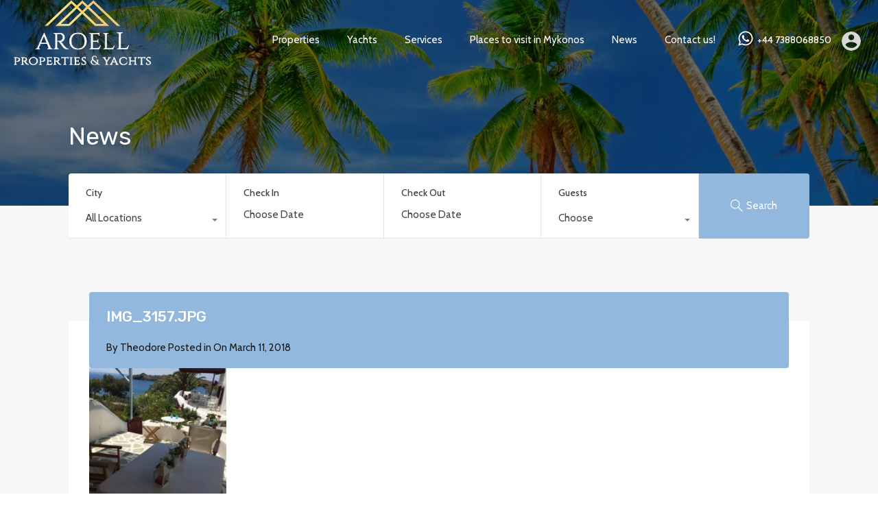

--- FILE ---
content_type: text/html; charset=UTF-8
request_url: https://www.aroell.com/property/sweet-summer-suite/img_3157-jpg/
body_size: 15221
content:
<!doctype html>
<html lang="en"
                    xmlns="https://www.w3.org/1999/xhtml"
                    xmlns:og="https://ogp.me/ns#" 
                    xmlns:fb="http://www.facebook.com/2008/fbml">
<head>
    <meta charset="UTF-8">
    <meta name="viewport" content="width=device-width, initial-scale=1.0, maximum-scale=1.0, user-scalable=no">
    <link rel="profile" href="http://gmpg.org/xfn/11">
    <meta name="format-detection" content="telephone=no">
	<meta name='robots' content='index, follow, max-image-preview:large, max-snippet:-1, max-video-preview:-1' />

	<!-- This site is optimized with the Yoast SEO plugin v20.0 - https://yoast.com/wordpress/plugins/seo/ -->
	<title>IMG_3157.JPG - Art Of Elegant Living</title>
	<link rel="canonical" href="https://www.aroell.com/property/sweet-summer-suite/img_3157-jpg/" />
	<meta property="og:locale" content="en_US" />
	<meta property="og:type" content="article" />
	<meta property="og:title" content="IMG_3157.JPG - Art Of Elegant Living" />
	<meta property="og:url" content="https://www.aroell.com/property/sweet-summer-suite/img_3157-jpg/" />
	<meta property="og:site_name" content="Art Of Elegant Living" />
	<meta property="article:publisher" content="https://www.facebook.com/aroellproperties" />
	<meta property="og:image" content="https://www.aroell.com/property/sweet-summer-suite/img_3157-jpg" />
	<meta property="og:image:width" content="960" />
	<meta property="og:image:height" content="1280" />
	<meta property="og:image:type" content="image/jpeg" />
	<meta name="twitter:card" content="summary_large_image" />
	<script type="application/ld+json" class="yoast-schema-graph">{"@context":"https://schema.org","@graph":[{"@type":"WebPage","@id":"https://www.aroell.com/property/sweet-summer-suite/img_3157-jpg/","url":"https://www.aroell.com/property/sweet-summer-suite/img_3157-jpg/","name":"IMG_3157.JPG - Art Of Elegant Living","isPartOf":{"@id":"https://www.aroell.com/#website"},"primaryImageOfPage":{"@id":"https://www.aroell.com/property/sweet-summer-suite/img_3157-jpg/#primaryimage"},"image":{"@id":"https://www.aroell.com/property/sweet-summer-suite/img_3157-jpg/#primaryimage"},"thumbnailUrl":"https://www.aroell.com/wp-content/uploads/2018/03/IMG_3157.JPG.jpeg","datePublished":"2018-03-11T16:03:07+00:00","dateModified":"2018-03-11T16:03:07+00:00","breadcrumb":{"@id":"https://www.aroell.com/property/sweet-summer-suite/img_3157-jpg/#breadcrumb"},"inLanguage":"en","potentialAction":[{"@type":"ReadAction","target":["https://www.aroell.com/property/sweet-summer-suite/img_3157-jpg/"]}]},{"@type":"ImageObject","inLanguage":"en","@id":"https://www.aroell.com/property/sweet-summer-suite/img_3157-jpg/#primaryimage","url":"https://www.aroell.com/wp-content/uploads/2018/03/IMG_3157.JPG.jpeg","contentUrl":"https://www.aroell.com/wp-content/uploads/2018/03/IMG_3157.JPG.jpeg","width":960,"height":1280},{"@type":"BreadcrumbList","@id":"https://www.aroell.com/property/sweet-summer-suite/img_3157-jpg/#breadcrumb","itemListElement":[{"@type":"ListItem","position":1,"name":"Home","item":"https://www.aroell.com/"},{"@type":"ListItem","position":2,"name":"Sweet Summer Suite","item":"https://www.aroell.com/property/sweet-summer-suite/"},{"@type":"ListItem","position":3,"name":"IMG_3157.JPG"}]},{"@type":"WebSite","@id":"https://www.aroell.com/#website","url":"https://www.aroell.com/","name":"Art Of Elegant Living - Mykonos Villas & Houses","description":"Luxury, Rentals,Properties,Yachts,Greece,","publisher":{"@id":"https://www.aroell.com/#organization"},"potentialAction":[{"@type":"SearchAction","target":{"@type":"EntryPoint","urlTemplate":"https://www.aroell.com/?s={search_term_string}"},"query-input":"required name=search_term_string"}],"inLanguage":"en"},{"@type":"Organization","@id":"https://www.aroell.com/#organization","name":"Art of Elegant Living","url":"https://www.aroell.com/","logo":{"@type":"ImageObject","inLanguage":"en","@id":"https://www.aroell.com/#/schema/logo/image/","url":"https://www.aroell.com/wp-content/uploads/2018/01/Aroell.png","contentUrl":"https://www.aroell.com/wp-content/uploads/2018/01/Aroell.png","width":300,"height":200,"caption":"Art of Elegant Living"},"image":{"@id":"https://www.aroell.com/#/schema/logo/image/"},"sameAs":["https://www.instagram.com/aroell_properties","https://www.facebook.com/aroellproperties"]}]}</script>
	<!-- / Yoast SEO plugin. -->


<link rel='dns-prefetch' href='//unpkg.com' />
<link rel='dns-prefetch' href='//fonts.googleapis.com' />
<link rel="alternate" type="application/rss+xml" title="Art Of Elegant Living &raquo; Feed" href="https://www.aroell.com/feed/" />
<link rel="alternate" type="application/rss+xml" title="Art Of Elegant Living &raquo; Comments Feed" href="https://www.aroell.com/comments/feed/" />
<link rel="alternate" type="application/rss+xml" title="Art Of Elegant Living &raquo; IMG_3157.JPG Comments Feed" href="https://www.aroell.com/property/sweet-summer-suite/img_3157-jpg/feed/" />
            <meta property="og:title" content="IMG_3157.JPG"/>
            <meta property="og:description" content="Luxury, Rentals,Properties,Yachts,Greece,"/>
            <meta property="og:type" content="article"/>
            <meta property="og:url" content="https://www.aroell.com/property/sweet-summer-suite/img_3157-jpg/"/>
            <meta property="og:site_name" content="Art Of Elegant Living"/>
            <meta property="og:image" content=""/>
			<script type="text/javascript">
window._wpemojiSettings = {"baseUrl":"https:\/\/s.w.org\/images\/core\/emoji\/14.0.0\/72x72\/","ext":".png","svgUrl":"https:\/\/s.w.org\/images\/core\/emoji\/14.0.0\/svg\/","svgExt":".svg","source":{"concatemoji":"https:\/\/www.aroell.com\/wp-includes\/js\/wp-emoji-release.min.js?ver=6.1.9"}};
/*! This file is auto-generated */
!function(e,a,t){var n,r,o,i=a.createElement("canvas"),p=i.getContext&&i.getContext("2d");function s(e,t){var a=String.fromCharCode,e=(p.clearRect(0,0,i.width,i.height),p.fillText(a.apply(this,e),0,0),i.toDataURL());return p.clearRect(0,0,i.width,i.height),p.fillText(a.apply(this,t),0,0),e===i.toDataURL()}function c(e){var t=a.createElement("script");t.src=e,t.defer=t.type="text/javascript",a.getElementsByTagName("head")[0].appendChild(t)}for(o=Array("flag","emoji"),t.supports={everything:!0,everythingExceptFlag:!0},r=0;r<o.length;r++)t.supports[o[r]]=function(e){if(p&&p.fillText)switch(p.textBaseline="top",p.font="600 32px Arial",e){case"flag":return s([127987,65039,8205,9895,65039],[127987,65039,8203,9895,65039])?!1:!s([55356,56826,55356,56819],[55356,56826,8203,55356,56819])&&!s([55356,57332,56128,56423,56128,56418,56128,56421,56128,56430,56128,56423,56128,56447],[55356,57332,8203,56128,56423,8203,56128,56418,8203,56128,56421,8203,56128,56430,8203,56128,56423,8203,56128,56447]);case"emoji":return!s([129777,127995,8205,129778,127999],[129777,127995,8203,129778,127999])}return!1}(o[r]),t.supports.everything=t.supports.everything&&t.supports[o[r]],"flag"!==o[r]&&(t.supports.everythingExceptFlag=t.supports.everythingExceptFlag&&t.supports[o[r]]);t.supports.everythingExceptFlag=t.supports.everythingExceptFlag&&!t.supports.flag,t.DOMReady=!1,t.readyCallback=function(){t.DOMReady=!0},t.supports.everything||(n=function(){t.readyCallback()},a.addEventListener?(a.addEventListener("DOMContentLoaded",n,!1),e.addEventListener("load",n,!1)):(e.attachEvent("onload",n),a.attachEvent("onreadystatechange",function(){"complete"===a.readyState&&t.readyCallback()})),(e=t.source||{}).concatemoji?c(e.concatemoji):e.wpemoji&&e.twemoji&&(c(e.twemoji),c(e.wpemoji)))}(window,document,window._wpemojiSettings);
</script>
<style type="text/css">
img.wp-smiley,
img.emoji {
	display: inline !important;
	border: none !important;
	box-shadow: none !important;
	height: 1em !important;
	width: 1em !important;
	margin: 0 0.07em !important;
	vertical-align: -0.1em !important;
	background: none !important;
	padding: 0 !important;
}
</style>
	<link rel='stylesheet' id='wp-block-library-css' href='https://www.aroell.com/wp-includes/css/dist/block-library/style.min.css?ver=6.1.9' type='text/css' media='all' />
<style id='wp-block-library-theme-inline-css' type='text/css'>
.wp-block-audio figcaption{color:#555;font-size:13px;text-align:center}.is-dark-theme .wp-block-audio figcaption{color:hsla(0,0%,100%,.65)}.wp-block-audio{margin:0 0 1em}.wp-block-code{border:1px solid #ccc;border-radius:4px;font-family:Menlo,Consolas,monaco,monospace;padding:.8em 1em}.wp-block-embed figcaption{color:#555;font-size:13px;text-align:center}.is-dark-theme .wp-block-embed figcaption{color:hsla(0,0%,100%,.65)}.wp-block-embed{margin:0 0 1em}.blocks-gallery-caption{color:#555;font-size:13px;text-align:center}.is-dark-theme .blocks-gallery-caption{color:hsla(0,0%,100%,.65)}.wp-block-image figcaption{color:#555;font-size:13px;text-align:center}.is-dark-theme .wp-block-image figcaption{color:hsla(0,0%,100%,.65)}.wp-block-image{margin:0 0 1em}.wp-block-pullquote{border-top:4px solid;border-bottom:4px solid;margin-bottom:1.75em;color:currentColor}.wp-block-pullquote__citation,.wp-block-pullquote cite,.wp-block-pullquote footer{color:currentColor;text-transform:uppercase;font-size:.8125em;font-style:normal}.wp-block-quote{border-left:.25em solid;margin:0 0 1.75em;padding-left:1em}.wp-block-quote cite,.wp-block-quote footer{color:currentColor;font-size:.8125em;position:relative;font-style:normal}.wp-block-quote.has-text-align-right{border-left:none;border-right:.25em solid;padding-left:0;padding-right:1em}.wp-block-quote.has-text-align-center{border:none;padding-left:0}.wp-block-quote.is-large,.wp-block-quote.is-style-large,.wp-block-quote.is-style-plain{border:none}.wp-block-search .wp-block-search__label{font-weight:700}.wp-block-search__button{border:1px solid #ccc;padding:.375em .625em}:where(.wp-block-group.has-background){padding:1.25em 2.375em}.wp-block-separator.has-css-opacity{opacity:.4}.wp-block-separator{border:none;border-bottom:2px solid;margin-left:auto;margin-right:auto}.wp-block-separator.has-alpha-channel-opacity{opacity:1}.wp-block-separator:not(.is-style-wide):not(.is-style-dots){width:100px}.wp-block-separator.has-background:not(.is-style-dots){border-bottom:none;height:1px}.wp-block-separator.has-background:not(.is-style-wide):not(.is-style-dots){height:2px}.wp-block-table{margin:"0 0 1em 0"}.wp-block-table thead{border-bottom:3px solid}.wp-block-table tfoot{border-top:3px solid}.wp-block-table td,.wp-block-table th{word-break:normal}.wp-block-table figcaption{color:#555;font-size:13px;text-align:center}.is-dark-theme .wp-block-table figcaption{color:hsla(0,0%,100%,.65)}.wp-block-video figcaption{color:#555;font-size:13px;text-align:center}.is-dark-theme .wp-block-video figcaption{color:hsla(0,0%,100%,.65)}.wp-block-video{margin:0 0 1em}.wp-block-template-part.has-background{padding:1.25em 2.375em;margin-top:0;margin-bottom:0}
</style>
<link rel='stylesheet' id='classic-theme-styles-css' href='https://www.aroell.com/wp-includes/css/classic-themes.min.css?ver=1' type='text/css' media='all' />
<style id='global-styles-inline-css' type='text/css'>
body{--wp--preset--color--black: #394041;--wp--preset--color--cyan-bluish-gray: #abb8c3;--wp--preset--color--white: #fff;--wp--preset--color--pale-pink: #f78da7;--wp--preset--color--vivid-red: #cf2e2e;--wp--preset--color--luminous-vivid-orange: #ff6900;--wp--preset--color--luminous-vivid-amber: #fcb900;--wp--preset--color--light-green-cyan: #7bdcb5;--wp--preset--color--vivid-green-cyan: #00d084;--wp--preset--color--pale-cyan-blue: #8ed1fc;--wp--preset--color--vivid-cyan-blue: #0693e3;--wp--preset--color--vivid-purple: #9b51e0;--wp--preset--color--primary: #ea723d;--wp--preset--color--orange-dark: #e0652e;--wp--preset--color--secondary: #1ea69a;--wp--preset--color--blue-dark: #0b8278;--wp--preset--gradient--vivid-cyan-blue-to-vivid-purple: linear-gradient(135deg,rgba(6,147,227,1) 0%,rgb(155,81,224) 100%);--wp--preset--gradient--light-green-cyan-to-vivid-green-cyan: linear-gradient(135deg,rgb(122,220,180) 0%,rgb(0,208,130) 100%);--wp--preset--gradient--luminous-vivid-amber-to-luminous-vivid-orange: linear-gradient(135deg,rgba(252,185,0,1) 0%,rgba(255,105,0,1) 100%);--wp--preset--gradient--luminous-vivid-orange-to-vivid-red: linear-gradient(135deg,rgba(255,105,0,1) 0%,rgb(207,46,46) 100%);--wp--preset--gradient--very-light-gray-to-cyan-bluish-gray: linear-gradient(135deg,rgb(238,238,238) 0%,rgb(169,184,195) 100%);--wp--preset--gradient--cool-to-warm-spectrum: linear-gradient(135deg,rgb(74,234,220) 0%,rgb(151,120,209) 20%,rgb(207,42,186) 40%,rgb(238,44,130) 60%,rgb(251,105,98) 80%,rgb(254,248,76) 100%);--wp--preset--gradient--blush-light-purple: linear-gradient(135deg,rgb(255,206,236) 0%,rgb(152,150,240) 100%);--wp--preset--gradient--blush-bordeaux: linear-gradient(135deg,rgb(254,205,165) 0%,rgb(254,45,45) 50%,rgb(107,0,62) 100%);--wp--preset--gradient--luminous-dusk: linear-gradient(135deg,rgb(255,203,112) 0%,rgb(199,81,192) 50%,rgb(65,88,208) 100%);--wp--preset--gradient--pale-ocean: linear-gradient(135deg,rgb(255,245,203) 0%,rgb(182,227,212) 50%,rgb(51,167,181) 100%);--wp--preset--gradient--electric-grass: linear-gradient(135deg,rgb(202,248,128) 0%,rgb(113,206,126) 100%);--wp--preset--gradient--midnight: linear-gradient(135deg,rgb(2,3,129) 0%,rgb(40,116,252) 100%);--wp--preset--duotone--dark-grayscale: url('#wp-duotone-dark-grayscale');--wp--preset--duotone--grayscale: url('#wp-duotone-grayscale');--wp--preset--duotone--purple-yellow: url('#wp-duotone-purple-yellow');--wp--preset--duotone--blue-red: url('#wp-duotone-blue-red');--wp--preset--duotone--midnight: url('#wp-duotone-midnight');--wp--preset--duotone--magenta-yellow: url('#wp-duotone-magenta-yellow');--wp--preset--duotone--purple-green: url('#wp-duotone-purple-green');--wp--preset--duotone--blue-orange: url('#wp-duotone-blue-orange');--wp--preset--font-size--small: 14px;--wp--preset--font-size--medium: 20px;--wp--preset--font-size--large: 28px;--wp--preset--font-size--x-large: 42px;--wp--preset--font-size--normal: 16px;--wp--preset--font-size--huge: 36px;--wp--preset--spacing--20: 0.44rem;--wp--preset--spacing--30: 0.67rem;--wp--preset--spacing--40: 1rem;--wp--preset--spacing--50: 1.5rem;--wp--preset--spacing--60: 2.25rem;--wp--preset--spacing--70: 3.38rem;--wp--preset--spacing--80: 5.06rem;}:where(.is-layout-flex){gap: 0.5em;}body .is-layout-flow > .alignleft{float: left;margin-inline-start: 0;margin-inline-end: 2em;}body .is-layout-flow > .alignright{float: right;margin-inline-start: 2em;margin-inline-end: 0;}body .is-layout-flow > .aligncenter{margin-left: auto !important;margin-right: auto !important;}body .is-layout-constrained > .alignleft{float: left;margin-inline-start: 0;margin-inline-end: 2em;}body .is-layout-constrained > .alignright{float: right;margin-inline-start: 2em;margin-inline-end: 0;}body .is-layout-constrained > .aligncenter{margin-left: auto !important;margin-right: auto !important;}body .is-layout-constrained > :where(:not(.alignleft):not(.alignright):not(.alignfull)){max-width: var(--wp--style--global--content-size);margin-left: auto !important;margin-right: auto !important;}body .is-layout-constrained > .alignwide{max-width: var(--wp--style--global--wide-size);}body .is-layout-flex{display: flex;}body .is-layout-flex{flex-wrap: wrap;align-items: center;}body .is-layout-flex > *{margin: 0;}:where(.wp-block-columns.is-layout-flex){gap: 2em;}.has-black-color{color: var(--wp--preset--color--black) !important;}.has-cyan-bluish-gray-color{color: var(--wp--preset--color--cyan-bluish-gray) !important;}.has-white-color{color: var(--wp--preset--color--white) !important;}.has-pale-pink-color{color: var(--wp--preset--color--pale-pink) !important;}.has-vivid-red-color{color: var(--wp--preset--color--vivid-red) !important;}.has-luminous-vivid-orange-color{color: var(--wp--preset--color--luminous-vivid-orange) !important;}.has-luminous-vivid-amber-color{color: var(--wp--preset--color--luminous-vivid-amber) !important;}.has-light-green-cyan-color{color: var(--wp--preset--color--light-green-cyan) !important;}.has-vivid-green-cyan-color{color: var(--wp--preset--color--vivid-green-cyan) !important;}.has-pale-cyan-blue-color{color: var(--wp--preset--color--pale-cyan-blue) !important;}.has-vivid-cyan-blue-color{color: var(--wp--preset--color--vivid-cyan-blue) !important;}.has-vivid-purple-color{color: var(--wp--preset--color--vivid-purple) !important;}.has-black-background-color{background-color: var(--wp--preset--color--black) !important;}.has-cyan-bluish-gray-background-color{background-color: var(--wp--preset--color--cyan-bluish-gray) !important;}.has-white-background-color{background-color: var(--wp--preset--color--white) !important;}.has-pale-pink-background-color{background-color: var(--wp--preset--color--pale-pink) !important;}.has-vivid-red-background-color{background-color: var(--wp--preset--color--vivid-red) !important;}.has-luminous-vivid-orange-background-color{background-color: var(--wp--preset--color--luminous-vivid-orange) !important;}.has-luminous-vivid-amber-background-color{background-color: var(--wp--preset--color--luminous-vivid-amber) !important;}.has-light-green-cyan-background-color{background-color: var(--wp--preset--color--light-green-cyan) !important;}.has-vivid-green-cyan-background-color{background-color: var(--wp--preset--color--vivid-green-cyan) !important;}.has-pale-cyan-blue-background-color{background-color: var(--wp--preset--color--pale-cyan-blue) !important;}.has-vivid-cyan-blue-background-color{background-color: var(--wp--preset--color--vivid-cyan-blue) !important;}.has-vivid-purple-background-color{background-color: var(--wp--preset--color--vivid-purple) !important;}.has-black-border-color{border-color: var(--wp--preset--color--black) !important;}.has-cyan-bluish-gray-border-color{border-color: var(--wp--preset--color--cyan-bluish-gray) !important;}.has-white-border-color{border-color: var(--wp--preset--color--white) !important;}.has-pale-pink-border-color{border-color: var(--wp--preset--color--pale-pink) !important;}.has-vivid-red-border-color{border-color: var(--wp--preset--color--vivid-red) !important;}.has-luminous-vivid-orange-border-color{border-color: var(--wp--preset--color--luminous-vivid-orange) !important;}.has-luminous-vivid-amber-border-color{border-color: var(--wp--preset--color--luminous-vivid-amber) !important;}.has-light-green-cyan-border-color{border-color: var(--wp--preset--color--light-green-cyan) !important;}.has-vivid-green-cyan-border-color{border-color: var(--wp--preset--color--vivid-green-cyan) !important;}.has-pale-cyan-blue-border-color{border-color: var(--wp--preset--color--pale-cyan-blue) !important;}.has-vivid-cyan-blue-border-color{border-color: var(--wp--preset--color--vivid-cyan-blue) !important;}.has-vivid-purple-border-color{border-color: var(--wp--preset--color--vivid-purple) !important;}.has-vivid-cyan-blue-to-vivid-purple-gradient-background{background: var(--wp--preset--gradient--vivid-cyan-blue-to-vivid-purple) !important;}.has-light-green-cyan-to-vivid-green-cyan-gradient-background{background: var(--wp--preset--gradient--light-green-cyan-to-vivid-green-cyan) !important;}.has-luminous-vivid-amber-to-luminous-vivid-orange-gradient-background{background: var(--wp--preset--gradient--luminous-vivid-amber-to-luminous-vivid-orange) !important;}.has-luminous-vivid-orange-to-vivid-red-gradient-background{background: var(--wp--preset--gradient--luminous-vivid-orange-to-vivid-red) !important;}.has-very-light-gray-to-cyan-bluish-gray-gradient-background{background: var(--wp--preset--gradient--very-light-gray-to-cyan-bluish-gray) !important;}.has-cool-to-warm-spectrum-gradient-background{background: var(--wp--preset--gradient--cool-to-warm-spectrum) !important;}.has-blush-light-purple-gradient-background{background: var(--wp--preset--gradient--blush-light-purple) !important;}.has-blush-bordeaux-gradient-background{background: var(--wp--preset--gradient--blush-bordeaux) !important;}.has-luminous-dusk-gradient-background{background: var(--wp--preset--gradient--luminous-dusk) !important;}.has-pale-ocean-gradient-background{background: var(--wp--preset--gradient--pale-ocean) !important;}.has-electric-grass-gradient-background{background: var(--wp--preset--gradient--electric-grass) !important;}.has-midnight-gradient-background{background: var(--wp--preset--gradient--midnight) !important;}.has-small-font-size{font-size: var(--wp--preset--font-size--small) !important;}.has-medium-font-size{font-size: var(--wp--preset--font-size--medium) !important;}.has-large-font-size{font-size: var(--wp--preset--font-size--large) !important;}.has-x-large-font-size{font-size: var(--wp--preset--font-size--x-large) !important;}
.wp-block-navigation a:where(:not(.wp-element-button)){color: inherit;}
:where(.wp-block-columns.is-layout-flex){gap: 2em;}
.wp-block-pullquote{font-size: 1.5em;line-height: 1.6;}
</style>
<link rel='stylesheet' id='rvr_booking_daterangepicker-css' href='https://www.aroell.com/wp-content/plugins/realhomes-vacation-rentals/assets/css/daterangepicker.css?ver=6.1.9' type='text/css' media='all' />
<link rel='stylesheet' id='rvr_booking_public-css' href='https://www.aroell.com/wp-content/plugins/realhomes-vacation-rentals/assets/css/rvr-booking-public.css?ver=6.1.9' type='text/css' media='all' />
<link rel='stylesheet' id='realhomes_vacation_rentals-css' href='https://www.aroell.com/wp-content/plugins/realhomes-vacation-rentals/assets/css/modern/realhomes-vacation-rentals.css?ver=6.1.9' type='text/css' media='all' />
<link rel='stylesheet' id='wpbs-style-css' href='https://www.aroell.com/wp-content/plugins/wp-booking-system/assets/css/style-front-end.min.css?ver=2.0.19.12' type='text/css' media='all' />
<link rel='stylesheet' id='main-css-css' href='https://www.aroell.com/wp-content/themes/realhomes/assets/modern/styles/css/main.min.css?ver=4.2.1' type='text/css' media='all' />
<style id='main-css-inline-css' type='text/css'>
#scroll-top { bottom : 40px; }

</style>
<link rel='stylesheet' id='parent-default-css' href='https://www.aroell.com/wp-content/themes/realhomes/style.css?ver=4.2.1' type='text/css' media='all' />
<link rel='stylesheet' id='inspiry-google-fonts-css' href='//fonts.googleapis.com/css?family=Cabin%3A400%2C500%2C600%2C700%7CLato%3A400%2C400i%2C700%2C700i%7CRoboto%3A400%2C400i%2C500%2C500i%2C700%2C700i%7CRubik%3A400%2C400i%2C500%2C500i%2C700%2C700i&#038;subset=latin%2Clatin-ext&#038;display=fallback&#038;ver=4.2.1' type='text/css' media='all' />
<link rel='stylesheet' id='font-awesome-5-all-css' href='https://www.aroell.com/wp-content/themes/realhomes/common/font-awesome/css/all.min.css?ver=5.13.1' type='text/css' media='all' />
<link rel='stylesheet' id='vendors-css-css' href='https://www.aroell.com/wp-content/themes/realhomes/common/optimize/vendors.css?ver=4.2.1' type='text/css' media='all' />
<link rel='stylesheet' id='parent-custom-css' href='https://www.aroell.com/wp-content/themes/realhomes/assets/modern/styles/css/custom.css?ver=4.2.1' type='text/css' media='all' />
<style id='parent-custom-inline-css' type='text/css'>
#scroll-top.show { bottom : 40px; }
:root{--rh-small-border-radius: 4px;--rh-medium-border-radius: 8px;--rh-large-border-radius: 12px;}
body,
             .rh_theme_card__priceLabel_sty span.rh_theme_card__status_sty, 
			 .rh_theme_card__priceLabel_sty .rh_theme_card__price_sty, 
			 .rh_my-property .rh_my-property__btns .stripe-button-el span
			 {
font-family: 'Cabin', sans-serif;
}
</style>
<link rel='stylesheet' id='leaflet-css' href='https://unpkg.com/leaflet@1.3.4/dist/leaflet.css?ver=1.3.4' type='text/css' media='all' />
<link rel='stylesheet' id='inspiry-frontend-style-css' href='https://www.aroell.com/wp-content/themes/realhomes/common/css/frontend-styles.min.css?ver=4.2.1' type='text/css' media='all' />
        <script>
			// Declare some common JS variables.
            var ajaxurl = "https://www.aroell.com/wp-admin/admin-ajax.php";
        </script>
		<script type='text/javascript' src='https://www.aroell.com/wp-includes/js/jquery/jquery.min.js?ver=3.6.1' id='jquery-core-js'></script>
<script type='text/javascript' src='https://www.aroell.com/wp-includes/js/jquery/jquery-migrate.min.js?ver=3.3.2' id='jquery-migrate-js'></script>
<link rel="https://api.w.org/" href="https://www.aroell.com/wp-json/" /><link rel="alternate" type="application/json" href="https://www.aroell.com/wp-json/wp/v2/media/5235" /><link rel="EditURI" type="application/rsd+xml" title="RSD" href="https://www.aroell.com/xmlrpc.php?rsd" />
<link rel="wlwmanifest" type="application/wlwmanifest+xml" href="https://www.aroell.com/wp-includes/wlwmanifest.xml" />
<meta name="generator" content="WordPress 6.1.9" />
<link rel='shortlink' href='https://www.aroell.com/?p=5235' />
<link rel="alternate" type="application/json+oembed" href="https://www.aroell.com/wp-json/oembed/1.0/embed?url=https%3A%2F%2Fwww.aroell.com%2Fproperty%2Fsweet-summer-suite%2Fimg_3157-jpg%2F" />
<link rel="alternate" type="text/xml+oembed" href="https://www.aroell.com/wp-json/oembed/1.0/embed?url=https%3A%2F%2Fwww.aroell.com%2Fproperty%2Fsweet-summer-suite%2Fimg_3157-jpg%2F&#038;format=xml" />
<link rel="icon" href="https://www.aroell.com/wp-content/uploads/2018/02/cropped-iconn-32x32.png" sizes="32x32" />
<link rel="icon" href="https://www.aroell.com/wp-content/uploads/2018/02/cropped-iconn-192x192.png" sizes="192x192" />
<link rel="apple-touch-icon" href="https://www.aroell.com/wp-content/uploads/2018/02/cropped-iconn-180x180.png" />
<meta name="msapplication-TileImage" content="https://www.aroell.com/wp-content/uploads/2018/02/cropped-iconn-270x270.png" />
		<style type="text/css" id="wp-custom-css">
			.id {
	color: #749bbf;
}

.title {
	color: #749bbf;
}

.rh_slide__desc h3 .title, .rh_slide__desc h3 {
    color: #fff;
}

.rh_slide__desc p {
    color: #ffff;
}

.rh_slide__desc .rh_slide__meta_wrap .rh_slide__prop_meta span.rh_meta_titles, .rh_slide__desc .rh_slide_prop_price .rh_price_sym {
    color: #fff;
}

.rh_slide__prop_meta .rh_svg {
    fill: #fff;
}

.rh_slide__desc .rh_slide_prop_price span {
    color: #fff;
}

.rh_slide__desc .rh_slide__desc_wrap {
    display: block;
    width: 100%;
    position: absolute;
    padding: 5rem;
    max-width: 50rem;
	background: none
}


.rh_slide__desc .rh_slide__meta_wrap .rh_slide__prop_meta div span {
    color: #fff;
}

rh_header_var_1 ul.rh_menu__main > .current-menu-item > a, .rh_header_var_1 ul.rh_menu__main li:hover, .rh_header_var_1 ul.rh_menu__main li a:hover, .rh_header_var_1 ul.rh_menu__main li:hover > a {
    background: #749bbf;
    border-radius: 5px;
}

.inspiry-post-nav {
    display: none;
    position: fixed;
    top: calc(50% - 5.5rem);
    z-index: 999999;
    height: 11rem;
    padding: 1.5rem;
    -webkit-transform: translate3d(0,0,0);
    transform: translate3d(0,0,0);
    -webkit-transition: all .3s ease-out 0s;
    transition: all .3s ease-out 0s;
    background: #92b9dd;
    border: 1px solid #f7f7f7;
    color: #fff;
}

.rvr_cta_or {
    padding-left: 5px;
    padding-right: 5px;
    min-width: 45px;
    height: 45px;
    border-radius: 45px;
    line-height: 45px;
    text-align: center;
    display: block;
    background: #92b9dd;
    color: #ffffff;
    position: absolute;
    top: -22.5px;
    margin-left: -22.5px;
    left: 50%;
}

img {
    
    height: auto;
    vertical-align: bottom;
    margin-top: -20px;
		width: 200px;
}

.rh_menu__user .rh_menu__user_profile .user-icon, .rh_menu__user .rh_menu__user_profile img, .user_menu_wrapper .rh_menu__user_profile .user-icon, .user_menu_wrapper .rh_menu__user_profile img {
    fill: #fff;
    width: 38px;
    height: 38px;
    border-radius: 500rem;
    cursor: pointer;
    padding: .5rem;
    -webkit-transition: .2s all linear;
    transition: .2s all linear;
    fill: #d8d8d8;
    margin-top: 5px;
}

.rh_menu__user_submit a, .rh_btn--primary, .post-password-form input[type="submit"], .widget .searchform input[type="submit"], .comment-form .form-submit .submit, .rh_memberships__selection .ims-stripe-button .stripe-button-el, .rh_memberships__selection #ims-free-button, .rh_contact__form .wpcf7-form input[type="submit"], .widget_mortgage-calculator .mc-wrapper p input[type="submit"], .rh_memberships__selection .ims-receipt-button #ims-receipt, .rh_contact__form .rh_contact__input input[type="submit"], .rh_form__item input[type="submit"], .rh_pagination__pages-nav a, .rh_prop_search__form .rh_prop_search__buttons .rh_prop_search__searchBtn .rh_btn__prop_search, .rh_modal .rh_modal__wrap button, .inspiry_mod_search_form_smart .rh_prop_search__buttons_smart .rh_prop_search__searchBtn button {
    background: #749bbf;
    border-radius: 5px;
}

.rh_testimonial blockquote, .rh_section__testimonial .diagonal-mod-background, .rh_section__testimonial.flat-border {
    background-color: #ffffff;
    padding: 5px 5px 5px 5px;
    margin: -10px 5px 5px 5px;
}

.rh_cta__wrap .rh_cta__title {
    color: #fff;
    font-size: 5rem;
    font-weight: 500;
    margin-bottom: 1.5rem;
}

.rh_section__featured .rh_flexslider__nav a {
    display: -webkit-box;
    display: -webkit-flex;
    display: -ms-flexbox;
    display: flex;
    -webkit-box-pack: center;
    -webkit-justify-content: center;
    -ms-flex-pack: center;
    justify-content: center;
    -webkit-box-align: center;
    -webkit-align-items: center;
    -ms-flex-align: center;
    align-items: center;
    width: 73px;
    height: 73px;
    position: absolute;
    top: 32%;
    border-radius: 500rem;
    -webkit-box-shadow: 0 0 5px 2px rgb(0 0 0 / 10%);
    box-shadow: 0 0 5px 2px rgb(0 0 0 / 5%);
    -webkit-transition: .2s all linear;
    transition: .2s all linear;
    background-color: #749bbf;
}

.rh_section__featured .rh_flexslider__nav a svg {
    fill: white;
    -webkit-transition: .2s all linear;
    transition: .2s all linear;
}

.rh_prop_card .rh_prop_card__details, .rh_list_card__wrap .rh_list_card__details_wrap, .rh_list_card__wrap .rh_list_card__map_wrap {
    background-color: #ffffff;
    border-radius: 5px;
}

.rh_menu__user .rh_menu__user_submit a, .rh_btn--primary, .post-password-form input[type="submit"], .widget .searchform input[type="submit"], .comment-form .form-submit .submit, .rh_memberships__selection .ims-stripe-button .stripe-button-el, .rh_memberships__selection #ims-free-button, .rh_contact__form .wpcf7-form input[type="submit"], .widget_mortgage-calculator .mc-wrapper p input[type="submit"], .rh_memberships__selection .ims-receipt-button #ims-receipt, .rh_contact__form .rh_contact__input input[type="submit"], .rh_form__item input[type="submit"], .rh_pagination__pages-nav a, .rh_prop_search__form .rh_prop_search__buttons .rh_prop_search__searchBtn .rh_btn__prop_search, .rh_modal .rh_modal__wrap button, .rh_section__testimonial .diagonal-mod-background, .rh_section__testimonial.flat-border, .rh_pagination .current, .rh_pagination .rh_pagination__btn:hover, .rh_blog__post .entry-header, .rh_prop_search__form .rh_prop_search__fields .rh_prop_search__active, .dsidx-widget-guided-search form input[type=submit], .dsidx-widget-quick-search form input[type=submit], ol.dsidx-results li.dsidx-prop-summary .dsidx-prop-title, .rh_blog__post .entry-header, .dsidx-results:not(.dsidx-results-grid) #dsidx-listings .dsidx-listing .dsidx-media .dsidx-photo .dsidx-photo-count, #dsidx-top-search #dsidx-search-bar .dsidx-search-controls .button button, .dsidx-results-grid #dsidx-listings .dsidx-listing .dsidx-data .dsidx-primary-data .dsidx-price, .dsidx-results-grid #dsidx-listings .dsidx-listing .dsidx-media .dsidx-photo .dsidx-photo-count, #dsidx .dsidx-large-button, #dsidx .dsidx-small-button, body.dsidx .dsidx-large-button, body.dsidx .dsidx-small-button, #dsidx-rentzestimate-notice, #dsidx-zestimate-notice, #dsidx.dsidx-details .dsidx-headerbar-green, #ihf-main-container .title-bar-1, #ihf-main-container .btn-primary, #ihf-main-container .dropdown-menu>.active>a, #ihf-main-container .dropdown-menu>li>a:hover, #ihf-main-container .pagination li:first-child>a, #ihf-main-container .pagination li:first-child>span, #ihf-main-container .pagination li:last-child>a, #ihf-main-container .pagination li:last-child>span, #ihf-main-container .ihf-map-search-refine-link, #ihf-main-container .btn-default, .rh_sidebar .widget_ihomefinderpropertiesgallery>a, #ihf-main-container .ihf-social-share .ihf-share-btn-email, #ihf-main-container .ihf-social-share .ihf-share-btn-facebook, #ihf-main-container .ihf-social-share .ihf-share-btn-more, #ihf-main-container .ihf-social-share .ihf-share-btn-print, button, #ihf-main-container .modal-footer .btn, .ihf-map-icon, .rh_var2_header_meta_wrapper, .rh_var3_header, .open_more_features, #home-properties-section .pagination a.current, #home-properties-section .pagination a:hover, .widget .tagcloud a, .inspiry-floor-plans-group-wrapper .inspiry-btn-group .real-btn, body .rh_fixed_side_bar_compare .rh_compare__submit, #scroll-top, .agent-custom-contact-form .wpcf7 input[type="submit"], .rh_mod_sfoi_wrapper .rh_prop_search__select.rh_prop_search__active, body .leaflet-popup-tip, body .marker-cluster-small div, .rh_prop_search__form .rh_prop_search__fields .inspiry_bs_is_open, .rh_prop_search__form .rh_prop_search__fields .inspiry_bs_is_open .inspiry_select_picker_trigger button.dropdown-toggle, .rh_prop_search__form .rh_prop_search__fields .inspiry_select_picker_field .inspiry_select_picker_trigger div.dropdown-menu, #ui-datepicker-div .ui-datepicker-header, #ui-datepicker-div .ui-datepicker-calendar tbody tr td.ui-datepicker-today, #ui-datepicker-div .ui-datepicker-calendar tbody tr td.ui-datepicker-current-day, form.rh_sfoi_advance_search_form .inspiry_bs_is_open, form.rh_sfoi_advance_search_form .inspiry_select_picker_trigger div.dropdown-menu, .inspiry_bs_green div.dropdown-menu, .widget.RVR_Booking_Widget .rvr-booking-form-wrap .rvr-booking-form .submission-area input[type="submit"], .availability-calendar .paging, .cluster div, .ere_latest_properties_ajax .pagination a.current, .ere_latest_properties_ajax .pagination a:hover {
    background: #92b9dd;
    border-radius: 5px;
}

.availability-calendar table tbody td:hover {
    background: #92b9dd;
}

.rh_prop_card .rh_prop_card__thumbnail img {
    width: 100%;
    height: 100%;
    -webkit-transition: .2s -webkit-transform linear;
    transition: .2s -webkit-transform linear;
    transition: .2s transform linear;
    transition: .2s transform linear,.2s -webkit-transform linear;
    border-radius: 5px;
}

.rh_page__property .rh_page__property_price .status {
    font-size: 1.5rem;
    color: #fff;
    background-color: #92b9dd;
    padding: 10px 10px 10px;
		text-align: center;
}

.rh_section__testimonial.flat-border {
	background-color: #fff;
}

.rh_form {
    display: block;
    position: relative;
    padding: 3rem 1.5rem;
    margin-bottom: 3rem;
    background: #ffffff;
    text-align: left;
    border-radius: 5px;
}

pre {
    margin-bottom: 2rem;
    line-height: 1.5;
    color: #fff;
}

#jp-relatedposts .jp-relatedposts-items-visual .jp-relatedposts-post {
    padding-right: 20px;
    -moz-opacity: .8;
    opacity: .8;
    margin-top: 10px;
    border-radius: 5px;
}

.rh_overlay {
    background: rgba(116,155,191,0.0);
}		</style>
		</head>
<body class="attachment attachment-template-default single single-attachment postid-5235 attachmentid-5235 attachment-jpeg wp-custom-logo wp-embed-responsive rvr-is-enabled design_modern realhomes-round-corners inspiry_mod_header_variation_one inspiry_header_search_form_enabled inspiry_mod_search_form_default inspiry_body_floating_features_show realhomes-content-fullwidth default-page-sidebar-inactive inspiry_responsive_header_solid">
<svg xmlns="http://www.w3.org/2000/svg" viewBox="0 0 0 0" width="0" height="0" focusable="false" role="none" style="visibility: hidden; position: absolute; left: -9999px; overflow: hidden;" ><defs><filter id="wp-duotone-dark-grayscale"><feColorMatrix color-interpolation-filters="sRGB" type="matrix" values=" .299 .587 .114 0 0 .299 .587 .114 0 0 .299 .587 .114 0 0 .299 .587 .114 0 0 " /><feComponentTransfer color-interpolation-filters="sRGB" ><feFuncR type="table" tableValues="0 0.49803921568627" /><feFuncG type="table" tableValues="0 0.49803921568627" /><feFuncB type="table" tableValues="0 0.49803921568627" /><feFuncA type="table" tableValues="1 1" /></feComponentTransfer><feComposite in2="SourceGraphic" operator="in" /></filter></defs></svg><svg xmlns="http://www.w3.org/2000/svg" viewBox="0 0 0 0" width="0" height="0" focusable="false" role="none" style="visibility: hidden; position: absolute; left: -9999px; overflow: hidden;" ><defs><filter id="wp-duotone-grayscale"><feColorMatrix color-interpolation-filters="sRGB" type="matrix" values=" .299 .587 .114 0 0 .299 .587 .114 0 0 .299 .587 .114 0 0 .299 .587 .114 0 0 " /><feComponentTransfer color-interpolation-filters="sRGB" ><feFuncR type="table" tableValues="0 1" /><feFuncG type="table" tableValues="0 1" /><feFuncB type="table" tableValues="0 1" /><feFuncA type="table" tableValues="1 1" /></feComponentTransfer><feComposite in2="SourceGraphic" operator="in" /></filter></defs></svg><svg xmlns="http://www.w3.org/2000/svg" viewBox="0 0 0 0" width="0" height="0" focusable="false" role="none" style="visibility: hidden; position: absolute; left: -9999px; overflow: hidden;" ><defs><filter id="wp-duotone-purple-yellow"><feColorMatrix color-interpolation-filters="sRGB" type="matrix" values=" .299 .587 .114 0 0 .299 .587 .114 0 0 .299 .587 .114 0 0 .299 .587 .114 0 0 " /><feComponentTransfer color-interpolation-filters="sRGB" ><feFuncR type="table" tableValues="0.54901960784314 0.98823529411765" /><feFuncG type="table" tableValues="0 1" /><feFuncB type="table" tableValues="0.71764705882353 0.25490196078431" /><feFuncA type="table" tableValues="1 1" /></feComponentTransfer><feComposite in2="SourceGraphic" operator="in" /></filter></defs></svg><svg xmlns="http://www.w3.org/2000/svg" viewBox="0 0 0 0" width="0" height="0" focusable="false" role="none" style="visibility: hidden; position: absolute; left: -9999px; overflow: hidden;" ><defs><filter id="wp-duotone-blue-red"><feColorMatrix color-interpolation-filters="sRGB" type="matrix" values=" .299 .587 .114 0 0 .299 .587 .114 0 0 .299 .587 .114 0 0 .299 .587 .114 0 0 " /><feComponentTransfer color-interpolation-filters="sRGB" ><feFuncR type="table" tableValues="0 1" /><feFuncG type="table" tableValues="0 0.27843137254902" /><feFuncB type="table" tableValues="0.5921568627451 0.27843137254902" /><feFuncA type="table" tableValues="1 1" /></feComponentTransfer><feComposite in2="SourceGraphic" operator="in" /></filter></defs></svg><svg xmlns="http://www.w3.org/2000/svg" viewBox="0 0 0 0" width="0" height="0" focusable="false" role="none" style="visibility: hidden; position: absolute; left: -9999px; overflow: hidden;" ><defs><filter id="wp-duotone-midnight"><feColorMatrix color-interpolation-filters="sRGB" type="matrix" values=" .299 .587 .114 0 0 .299 .587 .114 0 0 .299 .587 .114 0 0 .299 .587 .114 0 0 " /><feComponentTransfer color-interpolation-filters="sRGB" ><feFuncR type="table" tableValues="0 0" /><feFuncG type="table" tableValues="0 0.64705882352941" /><feFuncB type="table" tableValues="0 1" /><feFuncA type="table" tableValues="1 1" /></feComponentTransfer><feComposite in2="SourceGraphic" operator="in" /></filter></defs></svg><svg xmlns="http://www.w3.org/2000/svg" viewBox="0 0 0 0" width="0" height="0" focusable="false" role="none" style="visibility: hidden; position: absolute; left: -9999px; overflow: hidden;" ><defs><filter id="wp-duotone-magenta-yellow"><feColorMatrix color-interpolation-filters="sRGB" type="matrix" values=" .299 .587 .114 0 0 .299 .587 .114 0 0 .299 .587 .114 0 0 .299 .587 .114 0 0 " /><feComponentTransfer color-interpolation-filters="sRGB" ><feFuncR type="table" tableValues="0.78039215686275 1" /><feFuncG type="table" tableValues="0 0.94901960784314" /><feFuncB type="table" tableValues="0.35294117647059 0.47058823529412" /><feFuncA type="table" tableValues="1 1" /></feComponentTransfer><feComposite in2="SourceGraphic" operator="in" /></filter></defs></svg><svg xmlns="http://www.w3.org/2000/svg" viewBox="0 0 0 0" width="0" height="0" focusable="false" role="none" style="visibility: hidden; position: absolute; left: -9999px; overflow: hidden;" ><defs><filter id="wp-duotone-purple-green"><feColorMatrix color-interpolation-filters="sRGB" type="matrix" values=" .299 .587 .114 0 0 .299 .587 .114 0 0 .299 .587 .114 0 0 .299 .587 .114 0 0 " /><feComponentTransfer color-interpolation-filters="sRGB" ><feFuncR type="table" tableValues="0.65098039215686 0.40392156862745" /><feFuncG type="table" tableValues="0 1" /><feFuncB type="table" tableValues="0.44705882352941 0.4" /><feFuncA type="table" tableValues="1 1" /></feComponentTransfer><feComposite in2="SourceGraphic" operator="in" /></filter></defs></svg><svg xmlns="http://www.w3.org/2000/svg" viewBox="0 0 0 0" width="0" height="0" focusable="false" role="none" style="visibility: hidden; position: absolute; left: -9999px; overflow: hidden;" ><defs><filter id="wp-duotone-blue-orange"><feColorMatrix color-interpolation-filters="sRGB" type="matrix" values=" .299 .587 .114 0 0 .299 .587 .114 0 0 .299 .587 .114 0 0 .299 .587 .114 0 0 " /><feComponentTransfer color-interpolation-filters="sRGB" ><feFuncR type="table" tableValues="0.098039215686275 1" /><feFuncG type="table" tableValues="0 0.66274509803922" /><feFuncB type="table" tableValues="0.84705882352941 0.41960784313725" /><feFuncA type="table" tableValues="1 1" /></feComponentTransfer><feComposite in2="SourceGraphic" operator="in" /></filter></defs></svg><div class="rh_wrap rh_wrap_stick_footer">    <div id="rh_progress"></div>
    <div class="rh_responsive_header_temp">
		<header class="rh_header rh_temp_header_responsive_view rh_header_advance">
    <div class="rh_header__wrap">
        <div class="rh_logo rh_logo_wrapper">
            <div class="rh_logo_inner">
				    <a title="Art Of Elegant Living" href="https://www.aroell.com">
		<img alt="Art Of Elegant Living" src="https://www.aroell.com/wp-content/uploads/2021/05/Aroell-Logo-transparent.png" srcset="https://www.aroell.com/wp-content/uploads/2021/05/Aroell-Logo-transparent.png, https://www.aroell.com/wp-content/uploads/2021/05/Aroell-Logo-transparent.png 2x">    </a>
	<p class="only-for-print">
	Luxury, Rentals,Properties,Yachts,Greece,</p><!-- /.only-for-print -->
            </div>
        </div>
        <div class="rh_menu">
            <nav class="main-menu">
				<div class="rh_menu__hamburger hamburger hamburger--squeeze">
	<div class="hamburger-box">
		<div class="hamburger-inner"></div>
	</div>
</div>
<div class="menu-main-menu-container"><ul id="menu-main-menu" class="rh_menu__responsive clearfix"><li id="menu-item-5167" class="menu-item menu-item-type-post_type menu-item-object-page menu-item-has-children menu-item-5167"><a href="https://www.aroell.com/properties/">Properties</a>
<ul class="sub-menu">
	<li id="menu-item-6183" class="menu-item menu-item-type-taxonomy menu-item-object-property-type menu-item-6183"><a href="https://www.aroell.com/property-type/villas/">Villas</a></li>
	<li id="menu-item-6184" class="menu-item menu-item-type-taxonomy menu-item-object-property-type menu-item-6184"><a href="https://www.aroell.com/property-type/houses/">Houses</a></li>
</ul>
</li>
<li id="menu-item-5159" class="menu-item menu-item-type-post_type menu-item-object-page menu-item-has-children menu-item-5159"><a href="https://www.aroell.com/yachts/">Yachts</a>
<ul class="sub-menu">
	<li id="menu-item-5160" class="menu-item menu-item-type-taxonomy menu-item-object-property-type menu-item-5160"><a href="https://www.aroell.com/property-type/mykonos-yachting/">Yachting in Mykonos</a></li>
	<li id="menu-item-5161" class="menu-item menu-item-type-taxonomy menu-item-object-property-type menu-item-5161"><a href="https://www.aroell.com/property-type/yachts/">Greece &#038; Europe</a></li>
</ul>
</li>
<li id="menu-item-4945" class="menu-item menu-item-type-post_type menu-item-object-page menu-item-4945"><a href="https://www.aroell.com/services/">Services</a></li>
<li id="menu-item-5748" class="menu-item menu-item-type-post_type menu-item-object-page menu-item-5748"><a href="https://www.aroell.com/places-to-visit/">Places to visit in Mykonos</a></li>
<li id="menu-item-4395" class="menu-item menu-item-type-post_type menu-item-object-page menu-item-4395"><a href="https://www.aroell.com/news/">News</a></li>
<li id="menu-item-4990" class="menu-item menu-item-type-post_type menu-item-object-page menu-item-4990"><a href="https://www.aroell.com/contact-us/">Contact us!</a></li>
</ul></div>            </nav>
            <div class="rh_menu__user">
				    <div class="rh_menu__user_phone">
		<svg version="1.1" xmlns="http://www.w3.org/2000/svg" width="24px" height="24px" viewBox="0 0 448 512" class="icon-whatsapp"><path d="M380.9 97.1C339 55.1 283.2 32 223.9 32c-122.4 0-222 99.6-222 222 0 39.1 10.2 77.3 29.6 111L0 480l117.7-30.9c32.4 17.7 68.9 27 106.1 27h.1c122.3 0 224.1-99.6 224.1-222 0-59.3-25.2-115-67.1-157zm-157 341.6c-33.2 0-65.7-8.9-94-25.7l-6.7-4-69.8 18.3L72 359.2l-4.4-7c-18.5-29.4-28.2-63.3-28.2-98.2 0-101.7 82.8-184.5 184.6-184.5 49.3 0 95.6 19.2 130.4 54.1 34.8 34.9 56.2 81.2 56.1 130.5 0 101.8-84.9 184.6-186.6 184.6zm101.2-138.2c-5.5-2.8-32.8-16.2-37.9-18-5.1-1.9-8.8-2.8-12.5 2.8-3.7 5.6-14.3 18-17.6 21.8-3.2 3.7-6.5 4.2-12 1.4-32.6-16.3-54-29.1-75.5-66-5.7-9.8 5.7-9.1 16.3-30.3 1.8-3.7.9-6.9-.5-9.7-1.4-2.8-12.5-30.1-17.1-41.2-4.5-10.8-9.1-9.3-12.5-9.5-3.2-.2-6.9-.2-10.6-.2-3.7 0-9.7 1.4-14.8 6.9-5.1 5.6-19.4 19-19.4 46.3 0 27.3 19.9 53.7 22.6 57.4 2.8 3.7 39.1 59.7 94.8 83.8 35.2 15.2 49 16.5 66.6 13.9 10.7-1.6 32.8-13.4 37.4-26.4 4.6-13 4.6-24.1 3.2-26.4-1.3-2.5-5-3.9-10.5-6.6z"></path></svg>
		        <a target="_blank" href="https://api.whatsapp.com/send?phone=+44%207388068850"
           class="contact-number">+44 7388068850</a>

    </div>                        <!-- /.rh_menu__user_phone -->
	
                <div class="user_menu_wrapper rh_user_menu_wrapper_responsive"></div>
				            </div>
        </div>
    </div>
</header><!-- /.rh_header -->    </div>
	    <div class="rh_long_screen_header_temp rh_header_layout_default">
			<header class="rh_header_var_1 rh_temp_header_large_screens rh_header rh_header_advance">

		<div class="rh_header__wrap">

			<div class="rh_logo rh_logo_wrapper rh_logo_selective_refresh">

				<div class="rh_logo_inner">
					    <a title="Art Of Elegant Living" href="https://www.aroell.com">
		<img alt="Art Of Elegant Living" src="https://www.aroell.com/wp-content/uploads/2021/05/Aroell-Logo-transparent.png">    </a>
	<p class="only-for-print">
	Luxury, Rentals,Properties,Yachts,Greece,</p><!-- /.only-for-print -->

				</div>

			</div>
			<!-- /.rh_logo -->

			<div class="rh_menu">

				<!-- Start Main Menu-->
				<nav class="main-menu">
					<div class="menu-main-menu-container"><ul id="menu-main-menu-1" class="rh_menu__main clearfix"><li class="menu-item menu-item-type-post_type menu-item-object-page menu-item-has-children menu-item-5167"><a href="https://www.aroell.com/properties/">Properties</a>
<ul class="sub-menu">
	<li class="menu-item menu-item-type-taxonomy menu-item-object-property-type menu-item-6183"><a href="https://www.aroell.com/property-type/villas/">Villas</a></li>
	<li class="menu-item menu-item-type-taxonomy menu-item-object-property-type menu-item-6184"><a href="https://www.aroell.com/property-type/houses/">Houses</a></li>
</ul>
</li>
<li class="menu-item menu-item-type-post_type menu-item-object-page menu-item-has-children menu-item-5159"><a href="https://www.aroell.com/yachts/">Yachts</a>
<ul class="sub-menu">
	<li class="menu-item menu-item-type-taxonomy menu-item-object-property-type menu-item-5160"><a href="https://www.aroell.com/property-type/mykonos-yachting/">Yachting in Mykonos</a></li>
	<li class="menu-item menu-item-type-taxonomy menu-item-object-property-type menu-item-5161"><a href="https://www.aroell.com/property-type/yachts/">Greece &#038; Europe</a></li>
</ul>
</li>
<li class="menu-item menu-item-type-post_type menu-item-object-page menu-item-4945"><a href="https://www.aroell.com/services/">Services</a></li>
<li class="menu-item menu-item-type-post_type menu-item-object-page menu-item-5748"><a href="https://www.aroell.com/places-to-visit/">Places to visit in Mykonos</a></li>
<li class="menu-item menu-item-type-post_type menu-item-object-page menu-item-4395"><a href="https://www.aroell.com/news/">News</a></li>
<li class="menu-item menu-item-type-post_type menu-item-object-page menu-item-4990"><a href="https://www.aroell.com/contact-us/">Contact us!</a></li>
</ul></div>				</nav>
				<!-- End Main Menu -->

				<div class="rh_menu__user">
					    <div class="rh_menu__user_phone">
		<svg version="1.1" xmlns="http://www.w3.org/2000/svg" width="24px" height="24px" viewBox="0 0 448 512" class="icon-whatsapp"><path d="M380.9 97.1C339 55.1 283.2 32 223.9 32c-122.4 0-222 99.6-222 222 0 39.1 10.2 77.3 29.6 111L0 480l117.7-30.9c32.4 17.7 68.9 27 106.1 27h.1c122.3 0 224.1-99.6 224.1-222 0-59.3-25.2-115-67.1-157zm-157 341.6c-33.2 0-65.7-8.9-94-25.7l-6.7-4-69.8 18.3L72 359.2l-4.4-7c-18.5-29.4-28.2-63.3-28.2-98.2 0-101.7 82.8-184.5 184.6-184.5 49.3 0 95.6 19.2 130.4 54.1 34.8 34.9 56.2 81.2 56.1 130.5 0 101.8-84.9 184.6-186.6 184.6zm101.2-138.2c-5.5-2.8-32.8-16.2-37.9-18-5.1-1.9-8.8-2.8-12.5 2.8-3.7 5.6-14.3 18-17.6 21.8-3.2 3.7-6.5 4.2-12 1.4-32.6-16.3-54-29.1-75.5-66-5.7-9.8 5.7-9.1 16.3-30.3 1.8-3.7.9-6.9-.5-9.7-1.4-2.8-12.5-30.1-17.1-41.2-4.5-10.8-9.1-9.3-12.5-9.5-3.2-.2-6.9-.2-10.6-.2-3.7 0-9.7 1.4-14.8 6.9-5.1 5.6-19.4 19-19.4 46.3 0 27.3 19.9 53.7 22.6 57.4 2.8 3.7 39.1 59.7 94.8 83.8 35.2 15.2 49 16.5 66.6 13.9 10.7-1.6 32.8-13.4 37.4-26.4 4.6-13 4.6-24.1 3.2-26.4-1.3-2.5-5-3.9-10.5-6.6z"></path></svg>
		        <a target="_blank" href="https://api.whatsapp.com/send?phone=+44%207388068850"
           class="contact-number">+44 7388068850</a>

    </div>                        <!-- /.rh_menu__user_phone -->
	
					<div class="user_menu_wrapper rh_user_menu_wrapper_large">
						        <a class="rh_menu__user_profile" href="https://www.aroell.com/log-in-or-register/">
			<svg class="user-icon" xmlns="http://www.w3.org/2000/svg" width="28" height="28" viewBox="0 0 510 510"><path d="M255 0C114.75 0 0 114.75 0 255s114.75 255 255 255 255-114.75 255-255S395.25 0 255 0zm0 76.5c43.35 0 76.5 33.15 76.5 76.5s-33.15 76.5-76.5 76.5-76.5-33.15-76.5-76.5 33.15-76.5 76.5-76.5zm0 362.1c-63.75 0-119.85-33.149-153-81.6 0-51 102-79.05 153-79.05S408 306 408 357c-33.15 48.45-89.25 81.6-153 81.6z"/></svg>        </a><!-- /.rh_menu__user_profile -->
							</div>
									</div>
				<!-- /.rh_menu__user -->

			</div>
			<!-- /.rh_menu -->

		</div>
		<!-- /.rh_header__wrap -->

	</header>
	<!-- /.rh_header -->
    </div>
	    <section id="rh-banner-attachment-parallax" class="rh_banner rh_banner__image" style="background-image: url('https://www.aroell.com/wp-content/uploads/2018/05/full-hd-wallpapers-1080p-2s-xc8kj-1920x1080.jpg');">
        <div class="rh_banner__cover"></div>
        <div class="rh_banner__wrap">
			                <h2 class="rh_banner__title">News</h2>
				                </div>
    </section>
	            <div class="inspiry_show_on_doc_ready rh_prop_search rh_prop_search_init rh_hide_advance_fields">
					<form class="rh_prop_search__form rh_prop_search_form_header advance-search-form rvr-search-form" action="https://www.aroell.com/properties-search/" method="get">
		<div class="rh_prop_search__fields">

			<div class="rh_prop_search__wrap rh_prop_search_data" id="rh_fields_search__wrapper" data-top-bar="4">
				<div class="rh_form_fat_top_fields rh_search_top_field_common">
					        <div class=" inspiry_ajax_location_wrapper  inspiry_select_picker_field rh_prop_search__option rh_location_prop_search_0 rh_prop_search__select" data-get-location-placeholder="Choose">
            <label for="location">
				City            </label>

            <span class="rh_prop_search__selectwrap">
                            <span class="rh-location-ajax-loader"><svg xmlns="http://www.w3.org/2000/svg" xmlns:xlink="http://www.w3.org/1999/xlink" width="32px" height="32px" viewBox="0 0 128 128" xml:space="preserve"><rect x="0" y="0" width="100%" height="100%" fill="#FFFFFF" /><g><path d="M75.4 126.63a11.43 11.43 0 0 1-2.1-22.65 40.9 40.9 0 0 0 30.5-30.6 11.4 11.4 0 1 1 22.27 4.87h.02a63.77 63.77 0 0 1-47.8 48.05v-.02a11.38 11.38 0 0 1-2.93.37z" fill="#1ea69a" fill-opacity="1"/><animateTransform attributeName="transform" type="rotate" from="0 64 64" to="360 64 64" dur="1000ms" repeatCount="indefinite"></animateTransform></g></svg>
</span>
	            			<select id="location" class="inspiry_multi_select_picker_location    inspiry_select_picker_trigger inspiry_ajax_location_field show-tick" data-size="5" data-live-search="true" data-none-results-text="No results matched{0}" data-none-selected-text="Choose"
                                            name="location[]"data-selected-text-format="count > 2" multiple="multiple" data-actions-box="true" title="All Locations"

                        data-count-selected-text="{0}  Locations Selected "
	                    >
                			</select>
		</span>
        </div>
		<div class="rh_prop_search__option rvr_check_in rh_mod_text_field">
	<label for="rvr-check-in-search">
	Check In	</label>
		<input type="text" name="check-in" id="rvr-check-in-search" value="" placeholder="Choose Date" autocomplete="off" />
</div>

<div class="rh_prop_search__option rvr_check_out rh_mod_text_field">
	<label for="rvr-check-out-search">
	Check Out	</label>
		<input type="text" name="check-out" id="rvr-check-out-search" value="" placeholder="Choose Date" autocomplete="off" />
</div>
<div class="rh_prop_search__option rh_prop_search__select inspiry_select_picker_field">
	<label for="rvr-guests">
		Guests	</label>
	<span class="rh_prop_search__selectwrap">
		<select name="guests" id="rvr-guests" class="inspiry_select_picker_trigger show-tick">
			<option value="any" selected="selected">Choose</option><option value="1">1</option><option value="2">2</option><option value="3">3</option><option value="4">4</option><option value="5">5</option><option value="6">6</option><option value="7">7</option><option value="8">8</option><option value="9">9</option><option value="10">10</option>		</select>
	</span>
</div>
				</div>
			</div>
		</div>
		<!-- /.rh_prop_search__fields -->


		<div class="rh_prop_search__buttons">
			
<div class="rh_prop_search__btnWrap clearfix">

	<div class="rh_prop_search__advance">
		<a href="#" class="rh_prop_search__advance_btn">
			<svg viewBox="0 0 32 32" xmlns="http://www.w3.org/2000/svg"><g data-name="137-Zoom" ><circle class="icon-search-plus" cx="12" cy="12" r="11"/><line class="icon-search-plus" x1="20" x2="31" y1="20" y2="31"/><line id="rh_icon__search" class="icon-search-plus" x1="12" x2="12" y1="6" y2="18"/><line class="icon-search-plus" x1="18" x2="6" y1="12" y2="12"/></g></svg>
		</a>

		
	</div>
	<div class="rh_prop_search__searchBtn">
				<button class="rh_btn rh_btn__prop_search" type="submit">
			<svg viewBox="0 0 32 32" xmlns="http://www.w3.org/2000/svg"><g data-name="32-Search" ><circle class="icon-search" cx="12" cy="12" r="11"/><line class="icon-search" x1="20" x2="31" y1="20" y2="31"/></g></svg>			<span>
				Search			</span>
		</button>
	</div>

</div>
<!-- /.rh_prop_search__btnWrap -->
		</div>
		<!-- /.rh_prop_search__buttons -->
	</form>
	<!-- /.rh_prop_search__form -->
	            </div><!-- /.rh_prop_search -->
			    <section class="rh_section rh_section--flex rh_wrap--padding rh_wrap--topPadding">
		        <div class="rh_page rh_page__listing_page rh_page__news rh_page__main">

			
                <div class="rh_blog rh_blog__listing rh_blog__single">

					                        <article id="post-5235" class="post-5235 attachment type-attachment status-inherit hentry rh_blog__post entry-header-margin-fix">

							<figure>
	<img src="https://via.placeholder.com/1240x720&#038;text=Art%20Of%20Elegant%20Living" alt="IMG_3157.JPG">		</figure>
                            <div class="entry-header blog-post-entry-header">
								<h1 class="entry-title">IMG_3157.JPG</h1><div class="entry-meta blog-post-entry-meta">
	By <p class="vcard fn">Theodore</p> Posted in  On  	<time class="entry-date published" datetime="2018-03-11T18:03:07+02:00">March 11, 2018</time>
</div>                            </div>

                            <div class="rh_content entry-content">
								<p class="attachment"><a href='https://www.aroell.com/wp-content/uploads/2018/03/IMG_3157.JPG.jpeg'><img width="225" height="300" src="https://www.aroell.com/wp-content/uploads/2018/03/IMG_3157.JPG-225x300.jpeg" class="attachment-medium size-medium" alt="" decoding="async" loading="lazy" srcset="https://www.aroell.com/wp-content/uploads/2018/03/IMG_3157.JPG-225x300.jpeg 225w, https://www.aroell.com/wp-content/uploads/2018/03/IMG_3157.JPG-768x1024.jpeg 768w, https://www.aroell.com/wp-content/uploads/2018/03/IMG_3157.JPG-113x150.jpeg 113w, https://www.aroell.com/wp-content/uploads/2018/03/IMG_3157.JPG.jpeg 960w" sizes="(max-width: 225px) 100vw, 225px" /></a></p>
                            </div>

							
                        </article>


						<div id="comments">
		<div id="respond" class="comment-respond">
		<h3 id="reply-title" class="comment-reply-title">Leave a Reply <small><a rel="nofollow" id="cancel-comment-reply-link" href="/property/sweet-summer-suite/img_3157-jpg/#respond" style="display:none;">Cancel reply</a></small></h3><form action="https://www.aroell.com/wp-comments-post.php" method="post" id="commentform" class="comment-form"><p class="comment-notes"><span id="email-notes">Your email address will not be published.</span> <span class="required-field-message">Required fields are marked <span class="required">*</span></span></p><p class="comment-form-comment"><label for="comment">Comment <span class="required">*</span></label> <textarea id="comment" name="comment" cols="45" rows="8" maxlength="65525" required="required"></textarea></p><p class="comment-form-author"><label for="author">Name <span class="required">*</span></label> <input id="author" name="author" type="text" value="" size="30" maxlength="245" autocomplete="name" required="required" /></p>
<p class="comment-form-email"><label for="email">Email <span class="required">*</span></label> <input id="email" name="email" type="text" value="" size="30" maxlength="100" aria-describedby="email-notes" autocomplete="email" required="required" /></p>
<p class="comment-form-url"><label for="url">Website</label> <input id="url" name="url" type="text" value="" size="30" maxlength="200" autocomplete="url" /></p>
<p class="form-submit"><input name="submit" type="submit" id="submit" class="submit" value="Post Comment" /> <input type='hidden' name='comment_post_ID' value='5235' id='comment_post_ID' />
<input type='hidden' name='comment_parent' id='comment_parent' value='0' />
</p><p style="display: none;"><input type="hidden" id="akismet_comment_nonce" name="akismet_comment_nonce" value="4f59f0742a" /></p><p style="display: none !important;"><label>&#916;<textarea name="ak_hp_textarea" cols="45" rows="8" maxlength="100"></textarea></label><input type="hidden" id="ak_js_1" name="ak_js" value="67"/><script>document.getElementById( "ak_js_1" ).setAttribute( "value", ( new Date() ).getTime() );</script></p></form>	</div><!-- #respond -->
	</div><!-- end of comments -->
                </div>                <!-- /.rh_blog rh_blog__listing -->

			
        </div>
        <!-- /.rh_page rh_page__main -->

		            <div class="rh_page rh_page__sidebar">
	                <aside class="rh_sidebar">
		<section id="search-3" class="widget clearfix widget_search"><form role="search" method="get" id="searchform" class="searchform" action="https://www.aroell.com/">
				<div>
					<label class="screen-reader-text" for="s">Search for:</label>
					<input type="text" value="" name="s" id="s" />
					<input type="submit" id="searchsubmit" value="Search" />
				</div>
			</form></section><section id="categories-4" class="widget clearfix widget_categories"><h3 class="title">Properties</h3><form action="https://www.aroell.com" method="get"><label class="screen-reader-text" for="cat">Properties</label><select  name='cat' id='cat' class='postform'>
	<option value='-1'>Select Category</option>
	<option class="level-0" value="33">Luxury</option>
</select>
</form>
<script type="text/javascript">
/* <![CDATA[ */
(function() {
	var dropdown = document.getElementById( "cat" );
	function onCatChange() {
		if ( dropdown.options[ dropdown.selectedIndex ].value > 0 ) {
			dropdown.parentNode.submit();
		}
	}
	dropdown.onchange = onCatChange;
})();
/* ]]> */
</script>

			</section>
		<section id="recent-posts-2" class="widget clearfix widget_recent_entries">
		<h3 class="title">Recent Posts</h3>
		<ul>
											<li>
					<a href="https://www.aroell.com/hello-world/">Welcome to Art of Elegant Living!</a>
									</li>
					</ul>

		</section><section id="tag_cloud-1" class="widget clearfix widget_tag_cloud"><h3 class="title">Tags</h3><div class="tagcloud"><a href="https://www.aroell.com/tag/aroell/" class="tag-cloud-link tag-link-132 tag-link-position-1" style="font-size: 8pt;" aria-label="aroell (1 item)">aroell</a>
<a href="https://www.aroell.com/tag/greece/" class="tag-cloud-link tag-link-130 tag-link-position-2" style="font-size: 8pt;" aria-label="greece (1 item)">greece</a>
<a href="https://www.aroell.com/tag/houses/" class="tag-cloud-link tag-link-128 tag-link-position-3" style="font-size: 8pt;" aria-label="houses (1 item)">houses</a>
<a href="https://www.aroell.com/tag/luxury/" class="tag-cloud-link tag-link-16 tag-link-position-4" style="font-size: 8pt;" aria-label="Luxury (1 item)">Luxury</a>
<a href="https://www.aroell.com/tag/mykonos/" class="tag-cloud-link tag-link-127 tag-link-position-5" style="font-size: 8pt;" aria-label="mykonos (1 item)">mykonos</a>
<a href="https://www.aroell.com/tag/services/" class="tag-cloud-link tag-link-11 tag-link-position-6" style="font-size: 8pt;" aria-label="Services (1 item)">Services</a>
<a href="https://www.aroell.com/tag/suite/" class="tag-cloud-link tag-link-131 tag-link-position-7" style="font-size: 8pt;" aria-label="suite (1 item)">suite</a>
<a href="https://www.aroell.com/tag/villas/" class="tag-cloud-link tag-link-129 tag-link-position-8" style="font-size: 8pt;" aria-label="villas (1 item)">villas</a>
<a href="https://www.aroell.com/tag/welcome/" class="tag-cloud-link tag-link-126 tag-link-position-9" style="font-size: 8pt;" aria-label="welcome (1 item)">welcome</a></div>
</section>    </aside>
	            </div><!-- /.rh_page rh_page__sidebar -->
		
    </section>    <!-- /.rh_section -->
	    <div class="rh_sticky_wrapper_footer rh_apply_sticky_wrapper_footer rhea-hide-before-load">
		<footer class="rh_footer rh_footer__before_fix rh_footer_layout_centered">
	        <div class="rh_footer__wrap rh_footer__top_wrap rh_footer--alignCenter rh_footer--paddingBottom">
			                <div class="rh_footer__logo">
					                        <a title="Art Of Elegant Living" href="https://www.aroell.com">
                            <img src="https://www.aroell.com/wp-content/uploads/2018/01/Untitled-1564657.png" alt="Art Of Elegant Living">
                        </a>
						                </div>
							<div class="rh_footer__social"><a class="facebook" href="https://www.facebook.com/aroellproperties" target="_blank"><i class="fab fa-facebook-square fa-lg"></i></a><a class="instagram" href="https://www.instagram.com/aroell_properties" target="_blank"><i class="fab fa-instagram fa-lg"></i></a></div>        </div>
		    <div class="rh_footer__wrap rh_footer__widgets_wrap rh_footer--alignTop">
		        <div class="rh_footer__widgets column-1">
			    <div class="rh_widgets">
		<section id="nav_menu-3" class="widget clearfix widget_nav_menu"><div class="menu-footer-widget-menu-container"><ul id="menu-footer-widget-menu" class="menu"><li id="menu-item-4985" class="menu-item menu-item-type-post_type menu-item-object-page menu-item-4985"><a href="https://www.aroell.com/contact-3/">Contact</a></li>
<li id="menu-item-4831" class="menu-item menu-item-type-post_type menu-item-object-page menu-item-4831"><a href="https://www.aroell.com/submit-property/">Submit property</a></li>
<li id="menu-item-4832" class="menu-item menu-item-type-post_type menu-item-object-page menu-item-4832"><a href="https://www.aroell.com/4583-2/">Houses</a></li>
<li id="menu-item-4833" class="menu-item menu-item-type-post_type menu-item-object-page menu-item-4833"><a href="https://www.aroell.com/villas/">Villas</a></li>
<li id="menu-item-5040" class="menu-item menu-item-type-custom menu-item-object-custom menu-item-5040"><a href="https://aroell.com/privacypolicy.htm">Privacy Policy</a></li>
<li id="menu-item-5046" class="menu-item menu-item-type-post_type menu-item-object-page menu-item-5046"><a href="https://www.aroell.com/terms-and-conditions/">Terms and Conditions</a></li>
<li id="menu-item-5058" class="menu-item menu-item-type-post_type menu-item-object-page menu-item-5058"><a href="https://www.aroell.com/reservation-terms-and-conditions/">Reservation Terms and Conditions</a></li>
</ul></div></section>    </div>
    <!-- /.rh_widgets -->
	        </div>
		    </div>
	        <div class="rh_footer__wrap rh_footer__bottom_wrap rh_footer--space_between">
			                <p class="copyrights">
					Art Of Elegant Living© 2018-2023. All rights reserved.                </p>
				            <div class="rh-footer-bottom-items-separator">|</div>
	                </div>
		</footer><!-- /.rh_footer -->    </div>
	</div>        <a href="#top" id="scroll-top" class="stp_right"><i class="fas fa-chevron-up"></i></a>
		    <div class="rh_wrapper_floating_features ">
		            <div class="rh_wrapper_properties_compare">
                <div class="rh_floating_compare_button">
						<span class="rh_compare_icon">
							<svg xmlns="http://www.w3.org/2000/svg" width="24" height="24" viewBox="0 0 24 24">
  <path d="M1144,1942l-8,1v3l-7-5,7-5v3l8,1A1,1,0,0,1,1144,1942Zm-22-14,8,1v3l7-5-7-5v3l-8,1A1,1,0,0,0,1122,1928Z" transform="translate(-1121 -1922)"/>
</svg>
						</span>
                    <span class="rh_compare_count"></span>
                </div>
                <div class="rh_fixed_side_bar_compare">
					    <section class="rh_compare rh_compare__section">
        <h4 class="title">Compare Properties</h4>
        <div class="rh_compare__carousel"></div>
        <a href="https://www.aroell.com/grid-layout-full-width/" class="rh_compare__submit rh_btn rh_btn--primary">Compare</a>
    </section>
	                </div>
            </div>
			    </div>
	        <div id="rh_compare_action_notification" class="rh_compare_action_notification">
            <span>You can only compare 4 properties, any new property added will replace the first one from the comparison.</span>
        </div>
		<script type='text/javascript' src='https://www.aroell.com/wp-includes/js/jquery/jquery.form.min.js?ver=4.3.0' id='jquery-form-js'></script>
<script type='text/javascript' src='https://www.aroell.com/wp-content/plugins/easy-real-estate/js/jquery.validate.min.js?ver=2.0.1' id='jquery-validate-js'></script>
<script type='text/javascript' id='ere-frontend-js-extra'>
/* <![CDATA[ */
var ere_social_login_data = {"ajax_url":"https:\/\/www.aroell.com\/wp-admin\/admin-ajax.php"};
/* ]]> */
</script>
<script type='text/javascript' src='https://www.aroell.com/wp-content/plugins/easy-real-estate/js/ere-frontend.js?ver=2.0.1' id='ere-frontend-js'></script>
<script type='text/javascript' src='https://www.aroell.com/wp-includes/js/jquery/ui/core.min.js?ver=1.13.2' id='jquery-ui-core-js'></script>
<script type='text/javascript' src='https://www.aroell.com/wp-includes/js/jquery/ui/datepicker.min.js?ver=1.13.2' id='jquery-ui-datepicker-js'></script>
<script type='text/javascript' id='jquery-ui-datepicker-js-after'>
jQuery(function(jQuery){jQuery.datepicker.setDefaults({"closeText":"Close","currentText":"Today","monthNames":["January","February","March","April","May","June","July","August","September","October","November","December"],"monthNamesShort":["Jan","Feb","Mar","Apr","May","Jun","Jul","Aug","Sep","Oct","Nov","Dec"],"nextText":"Next","prevText":"Previous","dayNames":["Sunday","Monday","Tuesday","Wednesday","Thursday","Friday","Saturday"],"dayNamesShort":["Sun","Mon","Tue","Wed","Thu","Fri","Sat"],"dayNamesMin":["S","M","T","W","T","F","S"],"dateFormat":"MM d, yy","firstDay":1,"isRTL":false});});
</script>
<script type='text/javascript' src='https://www.aroell.com/wp-includes/js/dist/vendor/moment.min.js?ver=2.29.4' id='moment-js'></script>
<script type='text/javascript' id='moment-js-after'>
moment.updateLocale( 'en', {"months":["January","February","March","April","May","June","July","August","September","October","November","December"],"monthsShort":["Jan","Feb","Mar","Apr","May","Jun","Jul","Aug","Sep","Oct","Nov","Dec"],"weekdays":["Sunday","Monday","Tuesday","Wednesday","Thursday","Friday","Saturday"],"weekdaysShort":["Sun","Mon","Tue","Wed","Thu","Fri","Sat"],"week":{"dow":1},"longDateFormat":{"LT":"g:i a","LTS":null,"L":null,"LL":"F j, Y","LLL":"F j, Y g:i a","LLLL":null}} );
</script>
<script type='text/javascript' src='https://www.aroell.com/wp-content/plugins/realhomes-vacation-rentals/assets/js/daterangepicker/daterangepicker.min.js?ver=1.3.3' id='rvr_booking_daterangepicker-js'></script>
<script type='text/javascript' id='rvr_booking_public-js-extra'>
/* <![CDATA[ */
var availability_calendar_data = {"day_name":["su","mo","tu","we","th","fr","sa"],"month_name":["january","february","march","april","may","june","july","august","september","october","november","december"]};
/* ]]> */
</script>
<script type='text/javascript' src='https://www.aroell.com/wp-content/plugins/realhomes-vacation-rentals/assets/js/rvr-booking-public.js?ver=1.3.3' id='rvr_booking_public-js'></script>
<script type='text/javascript' id='wpbs-script-js-extra'>
/* <![CDATA[ */
var wpbs_ajax = {"token":"b7f7867e9a","plugin_settings":{"booking_selection_hover_color":"#ffffff","booking_selection_selected_color":"#ddbd71","active_languages":["en","fr","de","el","it"],"form_styling":"theme","recaptcha_v2_site_key":"","recaptcha_v2_secret_key":"","always_update":"1"}};
/* ]]> */
</script>
<script type='text/javascript' id='wpbs-script-js-before'>

            var wpbs_ajaxurl = 'https://www.aroell.com/wp-admin/admin-ajax.php';
        
</script>
<script type='text/javascript' src='https://www.aroell.com/wp-content/plugins/wp-booking-system/assets/js/script-front-end.min.js?ver=2.0.19.12' id='wpbs-script-js'></script>
<script type='text/javascript' src='https://www.aroell.com/wp-content/themes/realhomes/assets/modern/scripts/vendors/progressbar/dist/progressbar.min.js?ver=1.0.1' id='progress-bar-js'></script>
<script type='text/javascript' src='https://unpkg.com/leaflet@1.3.4/dist/leaflet.js?ver=1.3.4' id='leaflet-js'></script>
<script type='text/javascript' id='inspiry-search-js-extra'>
/* <![CDATA[ */
var localizedSearchParams = {"rent_slug":"for-rent"};
var frontEndAjaxUrl = {"sfoiajaxurl":"https:\/\/www.aroell.com\/wp-admin\/admin-ajax.php"};
/* ]]> */
</script>
<script type='text/javascript' src='https://www.aroell.com/wp-content/themes/realhomes/assets/modern/scripts/js/inspiry-search-form.js?ver=4.2.1' id='inspiry-search-js'></script>
<script type='text/javascript' id='custom-js-extra'>
/* <![CDATA[ */
var localizeSelect = {"select_noResult":"No Results Found!"};
/* ]]> */
</script>
<script type='text/javascript' src='https://www.aroell.com/wp-content/themes/realhomes/assets/modern/scripts/js/custom.js?ver=4.2.1' id='custom-js'></script>
<script type='text/javascript' id='ajax-search-js-extra'>
/* <![CDATA[ */
var localized = {"additionalFields":[],"mapService":"openstreetmaps"};
/* ]]> */
</script>
<script type='text/javascript' src='https://www.aroell.com/wp-content/themes/realhomes/assets/modern/scripts/js/ajax-search.js?ver=4.2.1' id='ajax-search-js'></script>
<script type='text/javascript' src='https://www.aroell.com/wp-includes/js/jquery/ui/tooltip.min.js?ver=1.13.2' id='jquery-ui-tooltip-js'></script>
<script type='text/javascript' src='https://www.aroell.com/wp-content/themes/realhomes/common/js/inspiry-login.js?ver=4.2.1' id='inspiry-login-js'></script>
<script type='text/javascript' src='https://www.aroell.com/wp-content/themes/realhomes/common/js/availability-calendar.min.js?ver=4.2.1' id='availability-calendar-js'></script>
<script type='text/javascript' src='https://www.aroell.com/wp-includes/js/comment-reply.min.js?ver=6.1.9' id='comment-reply-js'></script>
<script type='text/javascript' src='https://www.aroell.com/wp-content/themes/realhomes/common/js/compare-properties.js?ver=4.2.1' id='compare-js-js'></script>
<script type='text/javascript' src='https://www.aroell.com/wp-content/themes/realhomes/common/optimize/vendors.js?ver=4.2.1' id='vendors-js-js'></script>
<script type='text/javascript' src='https://www.aroell.com/wp-content/themes/realhomes/common/js/locations.js?ver=4.2.1' id='realhomes-locations-js'></script>
<script type='text/javascript' id='common-custom-js-extra'>
/* <![CDATA[ */
var localizeSelect = {"select_noResult":"No Results Found!","ajax_url":"https:\/\/www.aroell.com\/wp-admin\/admin-ajax.php","page_template":"","searching_string":"Searching...","loadingMore":"Loading more results..."};
/* ]]> */
</script>
<script type='text/javascript' src='https://www.aroell.com/wp-content/themes/realhomes/common/js/common-custom.js?ver=4.2.1' id='common-custom-js'></script>
<script type='text/javascript' id='inspiry-cfos-js-js-extra'>
/* <![CDATA[ */
var inspiryUtilsPath = {"stylesheet_directory":"https:\/\/www.aroell.com\/wp-content\/themes\/realhomes\/common\/js\/utils.js"};
/* ]]> */
</script>
<script type='text/javascript' src='https://www.aroell.com/wp-content/themes/realhomes/common/js/cfos.js?ver=4.2.1' id='inspiry-cfos-js-js'></script>
<script defer type='text/javascript' src='https://www.aroell.com/wp-content/plugins/akismet/_inc/akismet-frontend.js?ver=1666634239' id='akismet-frontend-js'></script>
</body>
</html>
